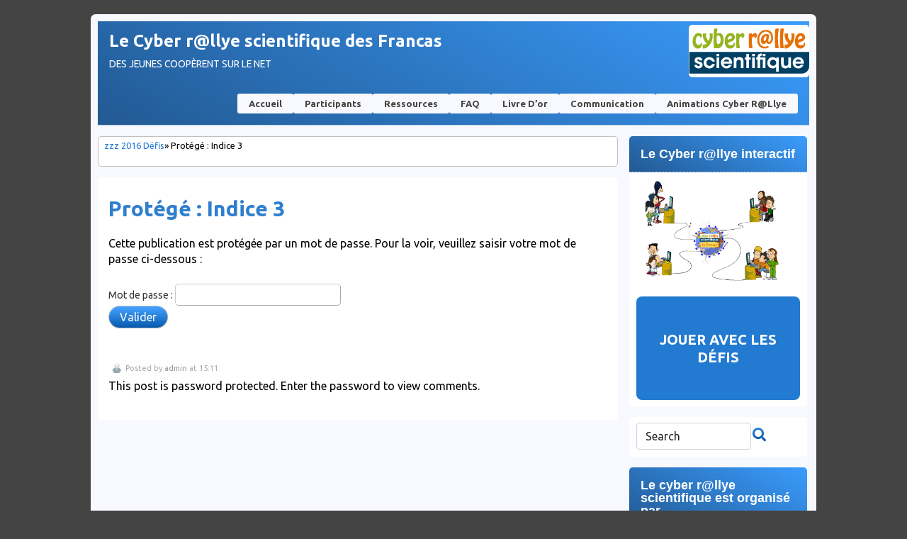

--- FILE ---
content_type: text/html; charset=UTF-8
request_url: https://cyberallyefrancas.fr/2016-les-defis/indice-3/
body_size: 9874
content:

<!DOCTYPE html>
<!--[if IE 6]> <html id="ie6" lang="fr-FR"> <![endif]-->
<!--[if IE 7]> <html id="ie7" lang="fr-FR"> <![endif]-->
<!--[if IE 8]> <html id="ie8" lang="fr-FR"> <![endif]-->
<!--[if !(IE 6) | !(IE 7) | !(IE 8)]><!--> <html lang="fr-FR"> <!--<![endif]-->

<head>
	<meta charset="UTF-8" />
	<link rel="pingback" href="https://cyberallyefrancas.fr/xmlrpc.php" />

<meta name="viewport" content="width=device-width,initial-scale=1.0">
	<title>  Indice 3 &raquo; Le Cyber r@llye scientifique des Francas</title>
	<!--[if lt IE 9]>
	<script src="https://cyberallyefrancas.fr/wp-content/themes/suffusion_bcnco/scripts/html5.js" type="text/javascript"></script>
	<![endif]-->
	<script src="https://unpkg.com/scrollreveal"></script>
	<!-- JavaScript Bundle with Popper -->
	<script src="https://cdn.jsdelivr.net/npm/bootstrap@5.1.3/dist/js/bootstrap.bundle.min.js" integrity="sha384-ka7Sk0Gln4gmtz2MlQnikT1wXgYsOg+OMhuP+IlRH9sENBO0LRn5q+8nbTov4+1p" crossorigin="anonymous"></script>

	<script src="https://cyberallyefrancas.fr/wp-content/themes/suffusion_bcnco/scripts/bcnco.js"></script>
	<link rel="preconnect" href="https://fonts.googleapis.com">
	<link rel="preconnect" href="https://fonts.googleapis.com">
	<link rel="preconnect" href="https://fonts.gstatic.com" crossorigin>
	<link href="https://fonts.googleapis.com/css2?family=Ubuntu:ital,wght@0,300;0,400;0,500;0,700;1,300;1,400;1,500;1,700&display=swap" rel="stylesheet"> 
<meta name='robots' content='max-image-preview:large' />
<link rel='dns-prefetch' href='//secure.gravatar.com' />
<link rel='dns-prefetch' href='//s.w.org' />
<link rel='dns-prefetch' href='//v0.wordpress.com' />
<link rel="alternate" type="application/rss+xml" title="Le Cyber r@llye scientifique des Francas &raquo; Flux" href="https://cyberallyefrancas.fr/feed/" />
<link rel="alternate" type="application/rss+xml" title="Le Cyber r@llye scientifique des Francas &raquo; Flux des commentaires" href="https://cyberallyefrancas.fr/comments/feed/" />
<script type="text/javascript">
window._wpemojiSettings = {"baseUrl":"https:\/\/s.w.org\/images\/core\/emoji\/13.1.0\/72x72\/","ext":".png","svgUrl":"https:\/\/s.w.org\/images\/core\/emoji\/13.1.0\/svg\/","svgExt":".svg","source":{"concatemoji":"https:\/\/cyberallyefrancas.fr\/wp-includes\/js\/wp-emoji-release.min.js?ver=5.9.12"}};
/*! This file is auto-generated */
!function(e,a,t){var n,r,o,i=a.createElement("canvas"),p=i.getContext&&i.getContext("2d");function s(e,t){var a=String.fromCharCode;p.clearRect(0,0,i.width,i.height),p.fillText(a.apply(this,e),0,0);e=i.toDataURL();return p.clearRect(0,0,i.width,i.height),p.fillText(a.apply(this,t),0,0),e===i.toDataURL()}function c(e){var t=a.createElement("script");t.src=e,t.defer=t.type="text/javascript",a.getElementsByTagName("head")[0].appendChild(t)}for(o=Array("flag","emoji"),t.supports={everything:!0,everythingExceptFlag:!0},r=0;r<o.length;r++)t.supports[o[r]]=function(e){if(!p||!p.fillText)return!1;switch(p.textBaseline="top",p.font="600 32px Arial",e){case"flag":return s([127987,65039,8205,9895,65039],[127987,65039,8203,9895,65039])?!1:!s([55356,56826,55356,56819],[55356,56826,8203,55356,56819])&&!s([55356,57332,56128,56423,56128,56418,56128,56421,56128,56430,56128,56423,56128,56447],[55356,57332,8203,56128,56423,8203,56128,56418,8203,56128,56421,8203,56128,56430,8203,56128,56423,8203,56128,56447]);case"emoji":return!s([10084,65039,8205,55357,56613],[10084,65039,8203,55357,56613])}return!1}(o[r]),t.supports.everything=t.supports.everything&&t.supports[o[r]],"flag"!==o[r]&&(t.supports.everythingExceptFlag=t.supports.everythingExceptFlag&&t.supports[o[r]]);t.supports.everythingExceptFlag=t.supports.everythingExceptFlag&&!t.supports.flag,t.DOMReady=!1,t.readyCallback=function(){t.DOMReady=!0},t.supports.everything||(n=function(){t.readyCallback()},a.addEventListener?(a.addEventListener("DOMContentLoaded",n,!1),e.addEventListener("load",n,!1)):(e.attachEvent("onload",n),a.attachEvent("onreadystatechange",function(){"complete"===a.readyState&&t.readyCallback()})),(n=t.source||{}).concatemoji?c(n.concatemoji):n.wpemoji&&n.twemoji&&(c(n.twemoji),c(n.wpemoji)))}(window,document,window._wpemojiSettings);
</script>
<style type="text/css">
img.wp-smiley,
img.emoji {
	display: inline !important;
	border: none !important;
	box-shadow: none !important;
	height: 1em !important;
	width: 1em !important;
	margin: 0 0.07em !important;
	vertical-align: -0.1em !important;
	background: none !important;
	padding: 0 !important;
}
</style>
	<link rel='stylesheet' id='mediaelement-css'  href='https://cyberallyefrancas.fr/wp-includes/js/mediaelement/mediaelementplayer-legacy.min.css?ver=4.2.16' type='text/css' media='all' />
<link rel='stylesheet' id='wp-mediaelement-css'  href='https://cyberallyefrancas.fr/wp-includes/js/mediaelement/wp-mediaelement.min.css?ver=5.9.12' type='text/css' media='all' />
<style id='global-styles-inline-css' type='text/css'>
body{--wp--preset--color--black: #000000;--wp--preset--color--cyan-bluish-gray: #abb8c3;--wp--preset--color--white: #ffffff;--wp--preset--color--pale-pink: #f78da7;--wp--preset--color--vivid-red: #cf2e2e;--wp--preset--color--luminous-vivid-orange: #ff6900;--wp--preset--color--luminous-vivid-amber: #fcb900;--wp--preset--color--light-green-cyan: #7bdcb5;--wp--preset--color--vivid-green-cyan: #00d084;--wp--preset--color--pale-cyan-blue: #8ed1fc;--wp--preset--color--vivid-cyan-blue: #0693e3;--wp--preset--color--vivid-purple: #9b51e0;--wp--preset--gradient--vivid-cyan-blue-to-vivid-purple: linear-gradient(135deg,rgba(6,147,227,1) 0%,rgb(155,81,224) 100%);--wp--preset--gradient--light-green-cyan-to-vivid-green-cyan: linear-gradient(135deg,rgb(122,220,180) 0%,rgb(0,208,130) 100%);--wp--preset--gradient--luminous-vivid-amber-to-luminous-vivid-orange: linear-gradient(135deg,rgba(252,185,0,1) 0%,rgba(255,105,0,1) 100%);--wp--preset--gradient--luminous-vivid-orange-to-vivid-red: linear-gradient(135deg,rgba(255,105,0,1) 0%,rgb(207,46,46) 100%);--wp--preset--gradient--very-light-gray-to-cyan-bluish-gray: linear-gradient(135deg,rgb(238,238,238) 0%,rgb(169,184,195) 100%);--wp--preset--gradient--cool-to-warm-spectrum: linear-gradient(135deg,rgb(74,234,220) 0%,rgb(151,120,209) 20%,rgb(207,42,186) 40%,rgb(238,44,130) 60%,rgb(251,105,98) 80%,rgb(254,248,76) 100%);--wp--preset--gradient--blush-light-purple: linear-gradient(135deg,rgb(255,206,236) 0%,rgb(152,150,240) 100%);--wp--preset--gradient--blush-bordeaux: linear-gradient(135deg,rgb(254,205,165) 0%,rgb(254,45,45) 50%,rgb(107,0,62) 100%);--wp--preset--gradient--luminous-dusk: linear-gradient(135deg,rgb(255,203,112) 0%,rgb(199,81,192) 50%,rgb(65,88,208) 100%);--wp--preset--gradient--pale-ocean: linear-gradient(135deg,rgb(255,245,203) 0%,rgb(182,227,212) 50%,rgb(51,167,181) 100%);--wp--preset--gradient--electric-grass: linear-gradient(135deg,rgb(202,248,128) 0%,rgb(113,206,126) 100%);--wp--preset--gradient--midnight: linear-gradient(135deg,rgb(2,3,129) 0%,rgb(40,116,252) 100%);--wp--preset--duotone--dark-grayscale: url('#wp-duotone-dark-grayscale');--wp--preset--duotone--grayscale: url('#wp-duotone-grayscale');--wp--preset--duotone--purple-yellow: url('#wp-duotone-purple-yellow');--wp--preset--duotone--blue-red: url('#wp-duotone-blue-red');--wp--preset--duotone--midnight: url('#wp-duotone-midnight');--wp--preset--duotone--magenta-yellow: url('#wp-duotone-magenta-yellow');--wp--preset--duotone--purple-green: url('#wp-duotone-purple-green');--wp--preset--duotone--blue-orange: url('#wp-duotone-blue-orange');--wp--preset--font-size--small: 13px;--wp--preset--font-size--medium: 20px;--wp--preset--font-size--large: 36px;--wp--preset--font-size--x-large: 42px;}.has-black-color{color: var(--wp--preset--color--black) !important;}.has-cyan-bluish-gray-color{color: var(--wp--preset--color--cyan-bluish-gray) !important;}.has-white-color{color: var(--wp--preset--color--white) !important;}.has-pale-pink-color{color: var(--wp--preset--color--pale-pink) !important;}.has-vivid-red-color{color: var(--wp--preset--color--vivid-red) !important;}.has-luminous-vivid-orange-color{color: var(--wp--preset--color--luminous-vivid-orange) !important;}.has-luminous-vivid-amber-color{color: var(--wp--preset--color--luminous-vivid-amber) !important;}.has-light-green-cyan-color{color: var(--wp--preset--color--light-green-cyan) !important;}.has-vivid-green-cyan-color{color: var(--wp--preset--color--vivid-green-cyan) !important;}.has-pale-cyan-blue-color{color: var(--wp--preset--color--pale-cyan-blue) !important;}.has-vivid-cyan-blue-color{color: var(--wp--preset--color--vivid-cyan-blue) !important;}.has-vivid-purple-color{color: var(--wp--preset--color--vivid-purple) !important;}.has-black-background-color{background-color: var(--wp--preset--color--black) !important;}.has-cyan-bluish-gray-background-color{background-color: var(--wp--preset--color--cyan-bluish-gray) !important;}.has-white-background-color{background-color: var(--wp--preset--color--white) !important;}.has-pale-pink-background-color{background-color: var(--wp--preset--color--pale-pink) !important;}.has-vivid-red-background-color{background-color: var(--wp--preset--color--vivid-red) !important;}.has-luminous-vivid-orange-background-color{background-color: var(--wp--preset--color--luminous-vivid-orange) !important;}.has-luminous-vivid-amber-background-color{background-color: var(--wp--preset--color--luminous-vivid-amber) !important;}.has-light-green-cyan-background-color{background-color: var(--wp--preset--color--light-green-cyan) !important;}.has-vivid-green-cyan-background-color{background-color: var(--wp--preset--color--vivid-green-cyan) !important;}.has-pale-cyan-blue-background-color{background-color: var(--wp--preset--color--pale-cyan-blue) !important;}.has-vivid-cyan-blue-background-color{background-color: var(--wp--preset--color--vivid-cyan-blue) !important;}.has-vivid-purple-background-color{background-color: var(--wp--preset--color--vivid-purple) !important;}.has-black-border-color{border-color: var(--wp--preset--color--black) !important;}.has-cyan-bluish-gray-border-color{border-color: var(--wp--preset--color--cyan-bluish-gray) !important;}.has-white-border-color{border-color: var(--wp--preset--color--white) !important;}.has-pale-pink-border-color{border-color: var(--wp--preset--color--pale-pink) !important;}.has-vivid-red-border-color{border-color: var(--wp--preset--color--vivid-red) !important;}.has-luminous-vivid-orange-border-color{border-color: var(--wp--preset--color--luminous-vivid-orange) !important;}.has-luminous-vivid-amber-border-color{border-color: var(--wp--preset--color--luminous-vivid-amber) !important;}.has-light-green-cyan-border-color{border-color: var(--wp--preset--color--light-green-cyan) !important;}.has-vivid-green-cyan-border-color{border-color: var(--wp--preset--color--vivid-green-cyan) !important;}.has-pale-cyan-blue-border-color{border-color: var(--wp--preset--color--pale-cyan-blue) !important;}.has-vivid-cyan-blue-border-color{border-color: var(--wp--preset--color--vivid-cyan-blue) !important;}.has-vivid-purple-border-color{border-color: var(--wp--preset--color--vivid-purple) !important;}.has-vivid-cyan-blue-to-vivid-purple-gradient-background{background: var(--wp--preset--gradient--vivid-cyan-blue-to-vivid-purple) !important;}.has-light-green-cyan-to-vivid-green-cyan-gradient-background{background: var(--wp--preset--gradient--light-green-cyan-to-vivid-green-cyan) !important;}.has-luminous-vivid-amber-to-luminous-vivid-orange-gradient-background{background: var(--wp--preset--gradient--luminous-vivid-amber-to-luminous-vivid-orange) !important;}.has-luminous-vivid-orange-to-vivid-red-gradient-background{background: var(--wp--preset--gradient--luminous-vivid-orange-to-vivid-red) !important;}.has-very-light-gray-to-cyan-bluish-gray-gradient-background{background: var(--wp--preset--gradient--very-light-gray-to-cyan-bluish-gray) !important;}.has-cool-to-warm-spectrum-gradient-background{background: var(--wp--preset--gradient--cool-to-warm-spectrum) !important;}.has-blush-light-purple-gradient-background{background: var(--wp--preset--gradient--blush-light-purple) !important;}.has-blush-bordeaux-gradient-background{background: var(--wp--preset--gradient--blush-bordeaux) !important;}.has-luminous-dusk-gradient-background{background: var(--wp--preset--gradient--luminous-dusk) !important;}.has-pale-ocean-gradient-background{background: var(--wp--preset--gradient--pale-ocean) !important;}.has-electric-grass-gradient-background{background: var(--wp--preset--gradient--electric-grass) !important;}.has-midnight-gradient-background{background: var(--wp--preset--gradient--midnight) !important;}.has-small-font-size{font-size: var(--wp--preset--font-size--small) !important;}.has-medium-font-size{font-size: var(--wp--preset--font-size--medium) !important;}.has-large-font-size{font-size: var(--wp--preset--font-size--large) !important;}.has-x-large-font-size{font-size: var(--wp--preset--font-size--x-large) !important;}
</style>
<link rel='stylesheet' id='contact-form-7-css'  href='https://cyberallyefrancas.fr/wp-content/plugins/contact-form-7/includes/css/styles.css?ver=5.5.6' type='text/css' media='all' />
<link rel='stylesheet' id='bcnco-css'  href='https://cyberallyefrancas.fr/wp-content/themes/suffusion_bcnco/bcnco/main.css?ver=5.9.12' type='text/css' media='all' />
<link rel='stylesheet' id='wp-members-css'  href='https://cyberallyefrancas.fr/wp-content/plugins/wp-members/assets/css/forms/generic-no-float.min.css?ver=3.4.9.5' type='text/css' media='all' />
<link rel='stylesheet' id='suffusion-theme-css'  href='https://cyberallyefrancas.fr/wp-content/themes/suffusion_bcnco/style.css?ver=4.4.6' type='text/css' media='all' />
<link rel='stylesheet' id='suffusion-theme-skin-1-css'  href='https://cyberallyefrancas.fr/wp-content/themes/suffusion_bcnco/skins/light-theme-royal-blue/skin.css?ver=4.4.6' type='text/css' media='all' />
<!--[if !IE]>--><link rel='stylesheet' id='suffusion-rounded-css'  href='https://cyberallyefrancas.fr/wp-content/themes/suffusion_bcnco/rounded-corners.css?ver=4.4.6' type='text/css' media='all' />
<!--<![endif]-->
<!--[if gt IE 8]><link rel='stylesheet' id='suffusion-rounded-css'  href='https://cyberallyefrancas.fr/wp-content/themes/suffusion_bcnco/rounded-corners.css?ver=4.4.6' type='text/css' media='all' />
<![endif]-->
<!--[if lt IE 8]><link rel='stylesheet' id='suffusion-ie-css'  href='https://cyberallyefrancas.fr/wp-content/themes/suffusion_bcnco/ie-fix.css?ver=4.4.6' type='text/css' media='all' />
<![endif]-->
<link rel='stylesheet' id='suffusion-generated-css'  href='https://cyberallyefrancas.fr/wp-content/uploads/suffusion/custom-styles.css?ver=4.4.6' type='text/css' media='all' />
<link rel='stylesheet' id='social-logos-css'  href='https://cyberallyefrancas.fr/wp-content/plugins/jetpack/_inc/social-logos/social-logos.min.css?ver=10.7.2' type='text/css' media='all' />
<link rel='stylesheet' id='jetpack_css-css'  href='https://cyberallyefrancas.fr/wp-content/plugins/jetpack/css/jetpack.css?ver=10.7.2' type='text/css' media='all' />
<script type='text/javascript' src='https://cyberallyefrancas.fr/wp-includes/js/jquery/jquery.min.js?ver=3.6.0' id='jquery-core-js'></script>
<script type='text/javascript' src='https://cyberallyefrancas.fr/wp-includes/js/jquery/jquery-migrate.min.js?ver=3.3.2' id='jquery-migrate-js'></script>
<script type='text/javascript' id='suffusion-js-extra'>
/* <![CDATA[ */
var Suffusion_JS = {"wrapper_width_type_page_template_1l_sidebar_php":"fixed","wrapper_max_width_page_template_1l_sidebar_php":"1200","wrapper_min_width_page_template_1l_sidebar_php":"600","wrapper_orig_width_page_template_1l_sidebar_php":"75","wrapper_width_type_page_template_1r_sidebar_php":"fixed","wrapper_max_width_page_template_1r_sidebar_php":"1200","wrapper_min_width_page_template_1r_sidebar_php":"600","wrapper_orig_width_page_template_1r_sidebar_php":"75","wrapper_width_type_page_template_1l1r_sidebar_php":"fixed","wrapper_max_width_page_template_1l1r_sidebar_php":"1200","wrapper_min_width_page_template_1l1r_sidebar_php":"600","wrapper_orig_width_page_template_1l1r_sidebar_php":"75","wrapper_width_type_page_template_2l_sidebars_php":"fixed","wrapper_max_width_page_template_2l_sidebars_php":"1200","wrapper_min_width_page_template_2l_sidebars_php":"600","wrapper_orig_width_page_template_2l_sidebars_php":"75","wrapper_width_type_page_template_2r_sidebars_php":"fixed","wrapper_max_width_page_template_2r_sidebars_php":"1200","wrapper_min_width_page_template_2r_sidebars_php":"600","wrapper_orig_width_page_template_2r_sidebars_php":"75","wrapper_width_type":"fixed","wrapper_max_width":"1200","wrapper_min_width":"600","wrapper_orig_width":"75","wrapper_width_type_page_template_no_sidebars_php":"fixed","wrapper_max_width_page_template_no_sidebars_php":"1200","wrapper_min_width_page_template_no_sidebars_php":"600","wrapper_orig_width_page_template_no_sidebars_php":"75","suf_featured_interval":"4000","suf_featured_transition_speed":"1000","suf_featured_fx":"fade","suf_featured_pause":"Pause","suf_featured_resume":"Resume","suf_featured_sync":"0","suf_featured_pager_style":"numbers","suf_nav_delay":"500","suf_nav_effect":"fade","suf_navt_delay":"500","suf_navt_effect":"fade","suf_jq_masonry_enabled":"disabled","suf_fix_aspect_ratio":"preserve","suf_show_drop_caps":""};
/* ]]> */
</script>
<script type='text/javascript' src='https://cyberallyefrancas.fr/wp-content/themes/suffusion_bcnco/scripts/suffusion.js?ver=4.4.6' id='suffusion-js'></script>
<link rel="https://api.w.org/" href="https://cyberallyefrancas.fr/wp-json/" /><link rel="alternate" type="application/json" href="https://cyberallyefrancas.fr/wp-json/wp/v2/pages/18711" /><link rel="EditURI" type="application/rsd+xml" title="RSD" href="https://cyberallyefrancas.fr/xmlrpc.php?rsd" />
<link rel="wlwmanifest" type="application/wlwmanifest+xml" href="https://cyberallyefrancas.fr/wp-includes/wlwmanifest.xml" /> 
<link rel="canonical" href="https://cyberallyefrancas.fr/2016-les-defis/indice-3/" />
<link rel='shortlink' href='https://wp.me/P3eB9F-4RN' />
<link rel="alternate" type="application/json+oembed" href="https://cyberallyefrancas.fr/wp-json/oembed/1.0/embed?url=https%3A%2F%2Fcyberallyefrancas.fr%2F2016-les-defis%2Findice-3%2F" />
<link rel="alternate" type="text/xml+oembed" href="https://cyberallyefrancas.fr/wp-json/oembed/1.0/embed?url=https%3A%2F%2Fcyberallyefrancas.fr%2F2016-les-defis%2Findice-3%2F&#038;format=xml" />
<link rel="stylesheet" type="text/css" href="http://www.cyberallyefrancas.fr/wp-content/plugins/cforms/styling/dark-rounded.css" />
<script type="text/javascript" src="http://www.cyberallyefrancas.fr/wp-content/plugins/cforms/js/cforms.js"></script>
<style type='text/css'>img#wpstats{display:none}</style>
	<!-- Start Additional Feeds -->
<!-- End Additional Feeds -->

<!-- Jetpack Open Graph Tags -->
<meta property="og:type" content="article" />
<meta property="og:title" content="Indice 3" />
<meta property="og:url" content="https://cyberallyefrancas.fr/2016-les-defis/indice-3/" />
<meta property="article:published_time" content="2016-05-20T14:11:53+00:00" />
<meta property="article:modified_time" content="2016-05-20T14:11:53+00:00" />
<meta property="og:site_name" content="Le Cyber r@llye scientifique des Francas" />
<meta property="og:locale" content="fr_FR" />

<!-- End Jetpack Open Graph Tags -->
<!-- CSS styles constructed using option definitions -->
<style type="text/css">
/* <![CDATA[ */
#wrapper #nav {float: left;}
/* ]]> */
</style>
	<!-- location header -->
<meta name="google-site-verification" content="KRBZX5a1nVuM3w2sglV7PJeeaz32Il0BqAldf5hFSRI" />
</head>

<body class="page-template-default page page-id-18711 page-child parent-pageid-17217 light-theme-royal-blue suffusion-custom preset-custom-componentspx device-desktop">
    				<div id="wrapper" class="fix">
					<div id="header-container" class="custom-header fix">
					<header id="header" class="fix">
			<h2 class="blogtitle left"><a href="https://cyberallyefrancas.fr">Le Cyber r@llye scientifique des Francas</a></h2>
		<div class="description left">Des jeunes coopèrent sur le net</div>
    </header><!-- /header -->
	<!-- #header-widgets -->
	<div id="header-widgets" class="warea">
<!-- widget start --><div id="text-385058933" class="widget_text suf-widget suf-widget-1c">			<div class="textwidget"><a href="https://www.cyberallyefrancas.fr/wp-content/uploads/2013/12/logo_banniere_site_170.png"><img src="https://www.cyberallyefrancas.fr/wp-content/uploads/2013/12/logo_banniere_site_170.png" alt="logo_banniere_site_170" width="170" height="69" class="alignleft size-thumbnail wp-image-11577" /></a></div>
		</div><!-- widget end -->	</div>
	<!-- /#header-widgets -->
 	<nav id="nav" class="tab fix">
		<div class='col-control left'>
<ul class='sf-menu'>

					<li ><a href='https://cyberallyefrancas.fr'>Accueil</a></li><li class="page_item page-item-1465"><a href="https://cyberallyefrancas.fr/participants/">Participants</a></li>
<li class="page_item page-item-24"><a href="https://cyberallyefrancas.fr/ressources/">Ressources</a></li>
<li class="page_item page-item-3725"><a href="https://cyberallyefrancas.fr/faq/">FAQ</a></li>
<li class="page_item page-item-481"><a href="https://cyberallyefrancas.fr/livre-dor/">Livre d’or</a></li>
<li class="page_item page-item-3944"><a href="https://cyberallyefrancas.fr/communication-2/">Communication</a></li>
<li id="menu-item-21357" class="menu-item menu-item-type-post_type menu-item-object-page menu-item-21357 dd-tab"><a href="https://cyberallyefrancas.fr/animations-cyber-rllye/">Animations cyber r@llye</a></li>

</ul>
		</div><!-- /col-control -->
	</nav><!-- /nav -->
			</div><!-- //#header-container -->
			<div id="container" class="fix">
				
<div id="main-col">
	<div id="subnav" class="fix">
		<div class="breadcrumb">
	<a href='https://cyberallyefrancas.fr/2016-les-defis/'>zzz 2016 Défis</a> &raquo; Protégé : Indice 3		</div>
	</div><!-- /sub nav -->
		<div id="content">
		<article class="post-18711 page type-page status-publish post-password-required hentry meta-position-corners fix" id="post-18711">
<header class="post-header fix">
	<h1 class="posttitle">Protégé : Indice 3</h1>
</header>
			<div class="postdata fix">
			</div>
		<span class='post-format-icon'>&nbsp;</span><span class='updated' title='2016-05-20T15:11:53+01:00'></span>			<div class="entry-container fix">
				<div class="entry fix">
					<form action="https://cyberallyefrancas.fr/wp-login.php?action=postpass" class="post-password-form" method="post">
<p>Cette publication est protégée par un mot de passe. Pour la voir, veuillez saisir votre mot de passe ci-dessous :</p>
<p><label for="pwbox-18711">Mot de passe : <input name="post_password" id="pwbox-18711" type="password" size="20" /></label> <input type="submit" name="Submit" value="Valider" /></p>
</form>
				</div><!--/entry -->
						</div><!-- .entry-container -->
<footer class="post-footer postdata fix">
<span class="author"><span class="icon">&nbsp;</span>Posted by <span class="vcard"><a href="https://cyberallyefrancas.fr/author/admin/" class="url fn" rel="author">admin</a></span> at 15:11</span></footer><!-- .post-footer -->
<section id="comments">
		<p class="nocomments">This post is password protected. Enter the password to view comments.</p>
	
		</article><!--/post -->

	</div>
</div>
<div id='sidebar-shell-1' class='sidebar-shell sidebar-shell-right'>
<div class="dbx-group right boxed warea" id="sidebar">
<!--widget start --><aside id="search-3" class="dbx-box suf-widget search"><div class="dbx-content">
<form method="get" class="searchform " action="https://cyberallyefrancas.fr/">
	<input type="text" name="s" class="searchfield"
			value="Search"
			onfocus="if (this.value == 'Search') {this.value = '';}"
			onblur="if (this.value == '') {this.value = 'Search';}"
			/>
	<input type="submit" class="searchsubmit" value="" name="searchsubmit" />
</form>
</div></aside><!--widget end --><!--widget start --><aside id="text-290767201" class="dbx-box suf-widget widget_text"><div class="dbx-content"><h3 class="dbx-handle scheme">Le cyber r@llye scientifique est organisé par</h3>			<div class="textwidget"><p><a href="http://www.francas.asso.fr/" target="_blank" rel="noopener"><img class="aligncenter size-thumbnail wp-image-8443" alt="Logo-les-francas-jpg-petit" src="http://www.cyberallyefrancas.fr/wp-content/uploads/2013/01/Logo-les-francas-jpg-petit.jpg" width="150" height="57" /></a></p>
</div>
		</div></aside><!--widget end --><!--widget start --><aside id="text-385058935" class="dbx-box suf-widget widget_text"><div class="dbx-content"><h3 class="dbx-handle scheme">Contacter la b@se d&rsquo;@nimation</h3>			<div class="textwidget"><p><code><span id="wow-skype-button-1" class="wow-skype-buttons-wrapper wow-skype-buttons-theme-logo wow-skype-buttons-size-14"> <span class="wow-skype-buttons-status-skype"> <span class="wow-skype-buttons-icon"></span>Cyber 1 <span class="wow-skype-buttons-arrow btn-down">&#x25be;</span> <span class="wow-skype-buttons-arrow btn-up arrow-hidden">&#x25B4;</span> </span> <span class="wow-skype-buttons-container skype-hidden"> <a href="skype:Cyber.1111?chat" class="wow-skype-buttons-cmd-chat"> Chat </a> <a href="skype:Cyber.1111?call" class="wow-skype-buttons-cmd-call"> Call </a> </span> </span></code><br />
&nbsp;</p>
<p>&nbsp;</p>
</div>
		</div></aside><!--widget end --><!--widget start --><aside id="text-385058932" class="dbx-box suf-widget widget_text"><div class="dbx-content">			<div class="textwidget"><p><img src="http://www.cyberallyefrancas.fr/wp-content/uploads/2020/03/2020-Promo_web_Cyber_Rallye_réduit.png"/><br /></p>
</div>
		</div></aside><!--widget end --></div><!--/sidebar -->
		<!-- #sidebar-b -->
		<div id="sidebar-b" class="dbx-group right boxed warea">
<!--widget start --><aside id="linkcat-2" class="dbx-box suf-widget widget_links"><div class="dbx-content"><h3 class="dbx-handle scheme">Blogoliste</h3>
	<ul class='xoxo blogroll'>
<li><a href="http://www.generationcyb.net/" rel="noopener" target="_blank">Accès public des jeunes au net</a></li>
<li><a href="https://contributopia.org/fr/home/" rel="noopener" target="_blank">Contributopia</a></li>
<li><a href="http://delegation.internet.gouv.fr/" rel="noopener" target="_blank">Délégation ministérielle aux usages de l&rsquo;internet</a></li>
<li><a href="https://framasoft.org/" rel="noopener" target="_blank">Framasoft</a></li>
<li><a href="http://www.itu.int/wtisd/index-fr.html" rel="noopener" target="_blank">Journée mondiale de la société de l&rsquo;information</a></li>
<li><a href="http://centredeloisirseducatif.net/" rel="noopener" target="_blank">les organisateurs : les Francas</a></li>
<li><a href="http://www.libre-en-fete.net/" rel="noopener" target="_blank">Libre en fête</a></li>
<li><a href="http://www.afanet.fr/" rel="noopener"  target="_blank">Partenaire AFA</a></li>
<li><a href="http://www.ird.fr/" rel="noopener" target="_blank">partenaire IRD</a></li>
<li><a href="http://www.internetsanscrainte.fr/" rel="noopener" target="_blank">Sensibilisation aux usages de l&rsquo;internet</a></li>
<li><a href="http://www.vinzetlou.net/" rel="noopener" target="_blank">Vinz et lou</a></li>

	</ul>
</div></aside><!--widget end -->
<!--widget start --><aside id="categories-385080582" class="dbx-box suf-widget widget_categories"><div class="dbx-content"><h3 class="dbx-handle scheme">Catégories</h3><form action="https://cyberallyefrancas.fr" method="get"><label class="screen-reader-text" for="cat">Catégories</label><select  name='cat' id='cat' class='postform' >
	<option value='-1'>Sélectionner une catégorie</option>
	<option class="level-0" value="36">accompagnement éducatif</option>
	<option class="level-0" value="41">centre de loisirs</option>
	<option class="level-0" value="55">collège</option>
	<option class="level-0" value="28">comité scientifique</option>
	<option class="level-0" value="30">communication cyber r@llye</option>
	<option class="level-0" value="34">communiquer entre groupes</option>
	<option class="level-0" value="60">FAQ</option>
	<option class="level-0" value="59">francophonie</option>
	<option class="level-0" value="58">internationnal</option>
	<option class="level-0" value="13">les Acteurs</option>
	<option class="level-0" value="72">logiciel libre</option>
	<option class="level-0" value="29">modalités pratiques</option>
	<option class="level-0" value="1">Non classé</option>
	<option class="level-0" value="57">partenaires</option>
	<option class="level-0" value="11">présentation</option>
	<option class="level-0" value="27">Ressources</option>
</select>
</form>
<script type="text/javascript">
/* <![CDATA[ */
(function() {
	var dropdown = document.getElementById( "cat" );
	function onCatChange() {
		if ( dropdown.options[ dropdown.selectedIndex ].value > 0 ) {
			dropdown.parentNode.submit();
		}
	}
	dropdown.onchange = onCatChange;
})();
/* ]]> */
</script>

			</div></aside><!--widget end --><!--widget start --><aside id="tag_cloud-2" class="dbx-box suf-widget widget_tag_cloud"><div class="dbx-content"><h3 class="dbx-handle scheme">Mots-clés</h3><div class="tagcloud"><a href="https://cyberallyefrancas.fr/tag/accompagnement-educatif/" class="tag-cloud-link tag-link-70 tag-link-position-1" style="font-size: 22pt;" aria-label="accompagnement éducatif (2 éléments)">accompagnement éducatif</a>
<a href="https://cyberallyefrancas.fr/tag/colleges/" class="tag-cloud-link tag-link-37 tag-link-position-2" style="font-size: 8pt;" aria-label="collèges (1 élément)">collèges</a>
<a href="https://cyberallyefrancas.fr/tag/comite-scientifique/" class="tag-cloud-link tag-link-69 tag-link-position-3" style="font-size: 8pt;" aria-label="comité scientifique (1 élément)">comité scientifique</a>
<a href="https://cyberallyefrancas.fr/tag/communication-cyber-rllye-francas/" class="tag-cloud-link tag-link-31 tag-link-position-4" style="font-size: 8pt;" aria-label="communication cyber r@llye francas (1 élément)">communication cyber r@llye francas</a>
<a href="https://cyberallyefrancas.fr/tag/culture-libre/" class="tag-cloud-link tag-link-22 tag-link-position-5" style="font-size: 8pt;" aria-label="culture libre (1 élément)">culture libre</a>
<a href="https://cyberallyefrancas.fr/tag/culture-scientifique/" class="tag-cloud-link tag-link-38 tag-link-position-6" style="font-size: 8pt;" aria-label="culture scientifique (1 élément)">culture scientifique</a>
<a href="https://cyberallyefrancas.fr/tag/cyber-rllye/" class="tag-cloud-link tag-link-42 tag-link-position-7" style="font-size: 8pt;" aria-label="cyber r@llye scientifique (1 élément)">cyber r@llye scientifique</a>
<a href="https://cyberallyefrancas.fr/tag/cyber-rllye-francas/" class="tag-cloud-link tag-link-43 tag-link-position-8" style="font-size: 8pt;" aria-label="cyber r@llye scientifique (1 élément)">cyber r@llye scientifique</a>
<a href="https://cyberallyefrancas.fr/tag/cyber-rllye-scientifique/" class="tag-cloud-link tag-link-44 tag-link-position-9" style="font-size: 8pt;" aria-label="cyber r@llye scientifique (1 élément)">cyber r@llye scientifique</a>
<a href="https://cyberallyefrancas.fr/tag/cyber-rallye/" class="tag-cloud-link tag-link-45 tag-link-position-10" style="font-size: 8pt;" aria-label="cyber r@llye scientifique (1 élément)">cyber r@llye scientifique</a>
<a href="https://cyberallyefrancas.fr/tag/defi/" class="tag-cloud-link tag-link-23 tag-link-position-11" style="font-size: 8pt;" aria-label="défi (1 élément)">défi</a>
<a href="https://cyberallyefrancas.fr/tag/defis-scientifiques/" class="tag-cloud-link tag-link-32 tag-link-position-12" style="font-size: 8pt;" aria-label="défis scientifiques (1 élément)">défis scientifiques</a>
<a href="https://cyberallyefrancas.fr/tag/francas/" class="tag-cloud-link tag-link-25 tag-link-position-13" style="font-size: 8pt;" aria-label="francas (1 élément)">francas</a>
<a href="https://cyberallyefrancas.fr/tag/les-francas/" class="tag-cloud-link tag-link-26 tag-link-position-14" style="font-size: 8pt;" aria-label="les francas (1 élément)">les francas</a>
<a href="https://cyberallyefrancas.fr/tag/libre/" class="tag-cloud-link tag-link-20 tag-link-position-15" style="font-size: 8pt;" aria-label="libre (1 élément)">libre</a>
<a href="https://cyberallyefrancas.fr/tag/logiciel-libre/" class="tag-cloud-link tag-link-21 tag-link-position-16" style="font-size: 8pt;" aria-label="logiciel libre (1 élément)">logiciel libre</a>
<a href="https://cyberallyefrancas.fr/tag/ressources/" class="tag-cloud-link tag-link-68 tag-link-position-17" style="font-size: 8pt;" aria-label="Ressources (1 élément)">Ressources</a>
<a href="https://cyberallyefrancas.fr/tag/enigme-scientifique/" class="tag-cloud-link tag-link-33 tag-link-position-18" style="font-size: 8pt;" aria-label="énigme scientifique (1 élément)">énigme scientifique</a></div>
</div></aside><!--widget end -->		</div>
		<!-- /#sidebar-b -->
</div>
	</div><!-- /container -->

<footer>
	<div id="cred">
		<table>
			<tr>
				<td class="cred-left">&#169; 2013 <a href='https://www.cyberallyefrancas.fr'>Le Cyber r@llye scientifique des Francas</a></td>
				<td class="cred-center"></td>
				<td class="cred-right"><a href="http://aquoid.com/news/themes/suffusion/">Suffusion theme by Sayontan Sinha</a></td>
			</tr>
		</table>
	</div>
</footer>
<!-- 88 queries, 17MB in 0,266 seconds. -->
</div><!--/wrapper -->

	

<script>
	jQuery('#sidebar').prepend('<aside class="dbx-box suf-widget widget_text"><h3 class="scheme" style="background: #0052a4 url(\'https://www.cyberallyefrancas.fr/wp-content/themes/suffusion/images/menu-dark.jpg\') repeat-x top left;position: relative;margin: 0;padding: 8px 24px 7px 10px;border-bottom: 1px dotted #c0c0c0;">Le Cyber r@llye interactif</h3><div class="dbx-content"><img class="w-100" src="https://cyberallyefrancas.fr/wp-content/themes/suffusion_bcnco/images/vinz-lou.gif"></div><div class="dbx-content"><div class="textwidget"><a href="https://cyberallyefrancas.fr/?page_id=23632" style="background-color: #227ad1;color:#fff;text-align:center;width:100%;display:block;padding:15px 0;text-transform:uppercase;font-weight:bold;">JOUER AVEC LES DÉFIS</a></div></div></aside>');
</script>




<!-- location footer -->
<link rel='stylesheet' id='mwp-skype-css'  href='https://cyberallyefrancas.fr/wp-content/plugins/mwp-skype/public/assets/css/style.min.css?ver=4.0.4' type='text/css' media='all' />
<style id='mwp-skype-inline-css' type='text/css'>
#wow-skype-button-1 { color: #2a92f3; font-size: 16px; } #wow-skype-button-1 .wow-skype-buttons-container { background-color: #2a92f3; } #wow-skype-button-1 .wow-skype-buttons-container a { border-bottom: 1px solid #44acff; } #wow-skype-button-1 .wow-skype-buttons-container a:hover { background-color: #1179da; }
</style>
<script type='text/javascript' src='https://cyberallyefrancas.fr/wp-includes/js/comment-reply.min.js?ver=5.9.12' id='comment-reply-js'></script>
<script type='text/javascript' src='https://cyberallyefrancas.fr/wp-includes/js/dist/vendor/regenerator-runtime.min.js?ver=0.13.9' id='regenerator-runtime-js'></script>
<script type='text/javascript' src='https://cyberallyefrancas.fr/wp-includes/js/dist/vendor/wp-polyfill.min.js?ver=3.15.0' id='wp-polyfill-js'></script>
<script type='text/javascript' id='contact-form-7-js-extra'>
/* <![CDATA[ */
var wpcf7 = {"api":{"root":"https:\/\/cyberallyefrancas.fr\/wp-json\/","namespace":"contact-form-7\/v1"}};
/* ]]> */
</script>
<script type='text/javascript' src='https://cyberallyefrancas.fr/wp-content/plugins/contact-form-7/includes/js/index.js?ver=5.5.6' id='contact-form-7-js'></script>
<script type='text/javascript' src='https://cyberallyefrancas.fr/wp-content/plugins/mwp-skype/public/assets/js/script.min.js?ver=4.0.4' id='mwp-skype-js'></script>

<!-- Start Of Script Generated By cforms v14.6 [Oliver Seidel | www.deliciousdays.com] -->
<!-- End Of Script Generated By cforms -->

<script src='https://stats.wp.com/e-202549.js' defer></script>
<script>
	_stq = window._stq || [];
	_stq.push([ 'view', {v:'ext',j:'1:10.7.2',blog:'47808427',post:'18711',tz:'1',srv:'cyberallyefrancas.fr'} ]);
	_stq.push([ 'clickTrackerInit', '47808427', '18711' ]);
</script>

</body>
</html>


--- FILE ---
content_type: text/css
request_url: https://cyberallyefrancas.fr/wp-content/plugins/mwp-skype/public/assets/css/style.min.css?ver=4.0.4
body_size: 4018
content:
.wow-skype-buttons-wrapper{position:relative;clear:both;text-align:left;cursor:pointer}.wow-skype-buttons-icon{display:inline-block;background-position:left center;background-repeat:no-repeat;vertical-align:middle;margin-top:-2px;margin-right:3px}.wow-skype-buttons-status-skype .wow-skype-buttons-icon{background-position:0 0}.wow-skype-buttons-size-14 .wow-skype-buttons-icon{height:14px;width:14px}.wow-skype-buttons-size-22 .wow-skype-buttons-icon{height:22px;width:22px}.wow-skype-buttons-size-30 .wow-skype-buttons-icon{width:30px;height:30px}.wow-skype-buttons-theme-logo.wow-skype-buttons-size-14 .wow-skype-buttons-icon{background-image:url(../img/14.png)}.wow-skype-buttons-theme-logo.wow-skype-buttons-size-22 .wow-skype-buttons-icon{background-image:url(../img/22.png)}.wow-skype-buttons-theme-logo.wow-skype-buttons-size-30 .wow-skype-buttons-icon{background-image:url(../img/30.png)}.wow-skype-buttons-size-14 .wow-skype-buttons-status-online .wow-skype-buttons-icon{background-position:0 -14px}.wow-skype-buttons-size-14 .wow-skype-buttons-status-away .wow-skype-buttons-icon{background-position:0 -28px}.wow-skype-buttons-size-14 .wow-skype-buttons-status-busy .wow-skype-buttons-icon{background-position:0 -42px}.wow-skype-buttons-size-14 .wow-skype-buttons-status-offline .wow-skype-buttons-icon{background-position:0 -56px}.wow-skype-buttons-size-14 .wow-skype-buttons-status-unknown .wow-skype-buttons-icon{background-position:0 -70px}.wow-skype-buttons-size-22 .wow-skype-buttons-status-online .wow-skype-buttons-icon{background-position:0 -22px}.wow-skype-buttons-size-22 .wow-skype-buttons-status-away .wow-skype-buttons-icon{background-position:0 -44px}.wow-skype-buttons-size-22 .wow-skype-buttons-status-busy .wow-skype-buttons-icon{background-position:0 -66px}.wow-skype-buttons-size-22 .wow-skype-buttons-status-offline .wow-skype-buttons-icon{background-position:0 -88px}.wow-skype-buttons-size-22 .wow-skype-buttons-status-unknown .wow-skype-buttons-icon{background-position:0 -110px}.wow-skype-buttons-size-30 .wow-skype-buttons-status-online .wow-skype-buttons-icon{background-position:0 -30px}.wow-skype-buttons-size-30 .wow-skype-buttons-status-away .wow-skype-buttons-icon{background-position:0 -60px}.wow-skype-buttons-size-30 .wow-skype-buttons-status-busy .wow-skype-buttons-icon{background-position:0 -90px}.wow-skype-buttons-size-30 .wow-skype-buttons-status-offline .wow-skype-buttons-icon{background-position:0 -120px}.wow-skype-buttons-size-30 .wow-skype-buttons-status-unknown .wow-skype-buttons-icon{background-position:0 -150px}.wow-skype-buttons-arrow{font-family:monospace;margin-left:0;padding:0;font-weight:normal}.wow-skype-buttons-container{position:absolute;margin-top:15px;z-index:9999;box-shadow:none;line-height:18px;top:18px;opacity:1;transition:opacity 400ms;visibility:visible}.wow-skype-buttons-size-14 .wow-skype-buttons-container{left:16px}.wow-skype-buttons-size-22 .wow-skype-buttons-container{left:24px}.wow-skype-buttons-size-30 .wow-skype-buttons-container{left:32px}.wow-skype-buttons-container a{text-decoration:none;padding:4px 7px 4px 25px;display:block;white-space:pre;border:0;background-position:4px center;background-repeat:no-repeat}.wow-skype-buttons-container a,.wow-skype-buttons-container a:visited,.wow-skype-buttons-container a:link,.wow-skype-buttons-container a:active{color:#fff !important;font-size:12px;line-height:18px;text-decoration:none}.wow-skype-buttons-cmd-chat{background-image:url(../img/chat.png)}.wow-skype-buttons-cmd-call{background-image:url(../img/call.png)}.wow-skype-buttons-cmd-videocall{background-image:url(../img/videocall.png)}.wow-skype-buttons-cmd-voicemail{background-image:url(../img/voicemail.png)}.wow-skype-buttons-cmd-add{background-image:url(../img/add.png)}.wow-skype-buttons-cmd-userinfo{background-image:url(../img/userinfo.png)}.wow-skype-buttons-cmd-sendfile{background-image:url(../img/sendfile.png)}.skype-hidden{opacity:0;visibility:hidden;transition:opacity 400ms}.arrow-hidden{display:none}

--- FILE ---
content_type: application/javascript
request_url: https://cyberallyefrancas.fr/wp-content/plugins/mwp-skype/public/assets/js/script.min.js?ver=4.0.4
body_size: 579
content:
"use strict";if(document.readyState==="loading"){document.addEventListener("DOMContentLoaded",skypeReadyLoad)}else{skypeReadyLoad()}function skypeReadyLoad(){const a=Array.prototype.slice.call(document.querySelectorAll(".wow-skype-buttons-wrapper"),0);if(a.length>0){for(let i=0;i<a.length;++i){a[i].addEventListener("click",b)}}function b(c){let btn=this.children[1];btn.classList.toggle("skype-hidden");let arrowDown=this.querySelector(".btn-down");let arrowUp=this.querySelector(".btn-up");arrowDown.classList.toggle("arrow-hidden");arrowUp.classList.toggle("arrow-hidden")}};

--- FILE ---
content_type: application/javascript
request_url: https://cyberallyefrancas.fr/wp-content/themes/suffusion_bcnco/scripts/bcnco.js
body_size: 601
content:
document.addEventListener('DOMContentLoaded', function() {
    let distance = '60px';
    ScrollReveal().reveal('.reveal-top', {reset: false, origin: 'top', distance: distance, duration: 500, easing: 'ease' });
    ScrollReveal().reveal('.reveal-right', {reset: false, origin: 'right', distance: distance, duration: 500, easing: 'ease' });
    ScrollReveal().reveal('.reveal-bottom', {reset: false, origin: 'bottom', distance: distance, duration: 500, easing: 'ease' });
    ScrollReveal().reveal('.reveal-left', {reset: false, origin: 'left', distance: distance, duration: 500, easing: 'ease' });
});